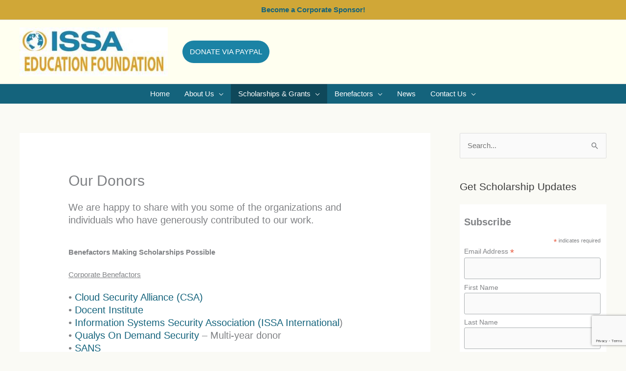

--- FILE ---
content_type: text/html; charset=utf-8
request_url: https://www.google.com/recaptcha/api2/anchor?ar=1&k=6Ldmr1IoAAAAADcrCd6goWZILPwm5s8L98g-SRcU&co=aHR0cHM6Ly9pc3NhZWYub3JnOjQ0Mw..&hl=en&v=PoyoqOPhxBO7pBk68S4YbpHZ&size=invisible&anchor-ms=20000&execute-ms=30000&cb=40n7yt4fwdld
body_size: 48904
content:
<!DOCTYPE HTML><html dir="ltr" lang="en"><head><meta http-equiv="Content-Type" content="text/html; charset=UTF-8">
<meta http-equiv="X-UA-Compatible" content="IE=edge">
<title>reCAPTCHA</title>
<style type="text/css">
/* cyrillic-ext */
@font-face {
  font-family: 'Roboto';
  font-style: normal;
  font-weight: 400;
  font-stretch: 100%;
  src: url(//fonts.gstatic.com/s/roboto/v48/KFO7CnqEu92Fr1ME7kSn66aGLdTylUAMa3GUBHMdazTgWw.woff2) format('woff2');
  unicode-range: U+0460-052F, U+1C80-1C8A, U+20B4, U+2DE0-2DFF, U+A640-A69F, U+FE2E-FE2F;
}
/* cyrillic */
@font-face {
  font-family: 'Roboto';
  font-style: normal;
  font-weight: 400;
  font-stretch: 100%;
  src: url(//fonts.gstatic.com/s/roboto/v48/KFO7CnqEu92Fr1ME7kSn66aGLdTylUAMa3iUBHMdazTgWw.woff2) format('woff2');
  unicode-range: U+0301, U+0400-045F, U+0490-0491, U+04B0-04B1, U+2116;
}
/* greek-ext */
@font-face {
  font-family: 'Roboto';
  font-style: normal;
  font-weight: 400;
  font-stretch: 100%;
  src: url(//fonts.gstatic.com/s/roboto/v48/KFO7CnqEu92Fr1ME7kSn66aGLdTylUAMa3CUBHMdazTgWw.woff2) format('woff2');
  unicode-range: U+1F00-1FFF;
}
/* greek */
@font-face {
  font-family: 'Roboto';
  font-style: normal;
  font-weight: 400;
  font-stretch: 100%;
  src: url(//fonts.gstatic.com/s/roboto/v48/KFO7CnqEu92Fr1ME7kSn66aGLdTylUAMa3-UBHMdazTgWw.woff2) format('woff2');
  unicode-range: U+0370-0377, U+037A-037F, U+0384-038A, U+038C, U+038E-03A1, U+03A3-03FF;
}
/* math */
@font-face {
  font-family: 'Roboto';
  font-style: normal;
  font-weight: 400;
  font-stretch: 100%;
  src: url(//fonts.gstatic.com/s/roboto/v48/KFO7CnqEu92Fr1ME7kSn66aGLdTylUAMawCUBHMdazTgWw.woff2) format('woff2');
  unicode-range: U+0302-0303, U+0305, U+0307-0308, U+0310, U+0312, U+0315, U+031A, U+0326-0327, U+032C, U+032F-0330, U+0332-0333, U+0338, U+033A, U+0346, U+034D, U+0391-03A1, U+03A3-03A9, U+03B1-03C9, U+03D1, U+03D5-03D6, U+03F0-03F1, U+03F4-03F5, U+2016-2017, U+2034-2038, U+203C, U+2040, U+2043, U+2047, U+2050, U+2057, U+205F, U+2070-2071, U+2074-208E, U+2090-209C, U+20D0-20DC, U+20E1, U+20E5-20EF, U+2100-2112, U+2114-2115, U+2117-2121, U+2123-214F, U+2190, U+2192, U+2194-21AE, U+21B0-21E5, U+21F1-21F2, U+21F4-2211, U+2213-2214, U+2216-22FF, U+2308-230B, U+2310, U+2319, U+231C-2321, U+2336-237A, U+237C, U+2395, U+239B-23B7, U+23D0, U+23DC-23E1, U+2474-2475, U+25AF, U+25B3, U+25B7, U+25BD, U+25C1, U+25CA, U+25CC, U+25FB, U+266D-266F, U+27C0-27FF, U+2900-2AFF, U+2B0E-2B11, U+2B30-2B4C, U+2BFE, U+3030, U+FF5B, U+FF5D, U+1D400-1D7FF, U+1EE00-1EEFF;
}
/* symbols */
@font-face {
  font-family: 'Roboto';
  font-style: normal;
  font-weight: 400;
  font-stretch: 100%;
  src: url(//fonts.gstatic.com/s/roboto/v48/KFO7CnqEu92Fr1ME7kSn66aGLdTylUAMaxKUBHMdazTgWw.woff2) format('woff2');
  unicode-range: U+0001-000C, U+000E-001F, U+007F-009F, U+20DD-20E0, U+20E2-20E4, U+2150-218F, U+2190, U+2192, U+2194-2199, U+21AF, U+21E6-21F0, U+21F3, U+2218-2219, U+2299, U+22C4-22C6, U+2300-243F, U+2440-244A, U+2460-24FF, U+25A0-27BF, U+2800-28FF, U+2921-2922, U+2981, U+29BF, U+29EB, U+2B00-2BFF, U+4DC0-4DFF, U+FFF9-FFFB, U+10140-1018E, U+10190-1019C, U+101A0, U+101D0-101FD, U+102E0-102FB, U+10E60-10E7E, U+1D2C0-1D2D3, U+1D2E0-1D37F, U+1F000-1F0FF, U+1F100-1F1AD, U+1F1E6-1F1FF, U+1F30D-1F30F, U+1F315, U+1F31C, U+1F31E, U+1F320-1F32C, U+1F336, U+1F378, U+1F37D, U+1F382, U+1F393-1F39F, U+1F3A7-1F3A8, U+1F3AC-1F3AF, U+1F3C2, U+1F3C4-1F3C6, U+1F3CA-1F3CE, U+1F3D4-1F3E0, U+1F3ED, U+1F3F1-1F3F3, U+1F3F5-1F3F7, U+1F408, U+1F415, U+1F41F, U+1F426, U+1F43F, U+1F441-1F442, U+1F444, U+1F446-1F449, U+1F44C-1F44E, U+1F453, U+1F46A, U+1F47D, U+1F4A3, U+1F4B0, U+1F4B3, U+1F4B9, U+1F4BB, U+1F4BF, U+1F4C8-1F4CB, U+1F4D6, U+1F4DA, U+1F4DF, U+1F4E3-1F4E6, U+1F4EA-1F4ED, U+1F4F7, U+1F4F9-1F4FB, U+1F4FD-1F4FE, U+1F503, U+1F507-1F50B, U+1F50D, U+1F512-1F513, U+1F53E-1F54A, U+1F54F-1F5FA, U+1F610, U+1F650-1F67F, U+1F687, U+1F68D, U+1F691, U+1F694, U+1F698, U+1F6AD, U+1F6B2, U+1F6B9-1F6BA, U+1F6BC, U+1F6C6-1F6CF, U+1F6D3-1F6D7, U+1F6E0-1F6EA, U+1F6F0-1F6F3, U+1F6F7-1F6FC, U+1F700-1F7FF, U+1F800-1F80B, U+1F810-1F847, U+1F850-1F859, U+1F860-1F887, U+1F890-1F8AD, U+1F8B0-1F8BB, U+1F8C0-1F8C1, U+1F900-1F90B, U+1F93B, U+1F946, U+1F984, U+1F996, U+1F9E9, U+1FA00-1FA6F, U+1FA70-1FA7C, U+1FA80-1FA89, U+1FA8F-1FAC6, U+1FACE-1FADC, U+1FADF-1FAE9, U+1FAF0-1FAF8, U+1FB00-1FBFF;
}
/* vietnamese */
@font-face {
  font-family: 'Roboto';
  font-style: normal;
  font-weight: 400;
  font-stretch: 100%;
  src: url(//fonts.gstatic.com/s/roboto/v48/KFO7CnqEu92Fr1ME7kSn66aGLdTylUAMa3OUBHMdazTgWw.woff2) format('woff2');
  unicode-range: U+0102-0103, U+0110-0111, U+0128-0129, U+0168-0169, U+01A0-01A1, U+01AF-01B0, U+0300-0301, U+0303-0304, U+0308-0309, U+0323, U+0329, U+1EA0-1EF9, U+20AB;
}
/* latin-ext */
@font-face {
  font-family: 'Roboto';
  font-style: normal;
  font-weight: 400;
  font-stretch: 100%;
  src: url(//fonts.gstatic.com/s/roboto/v48/KFO7CnqEu92Fr1ME7kSn66aGLdTylUAMa3KUBHMdazTgWw.woff2) format('woff2');
  unicode-range: U+0100-02BA, U+02BD-02C5, U+02C7-02CC, U+02CE-02D7, U+02DD-02FF, U+0304, U+0308, U+0329, U+1D00-1DBF, U+1E00-1E9F, U+1EF2-1EFF, U+2020, U+20A0-20AB, U+20AD-20C0, U+2113, U+2C60-2C7F, U+A720-A7FF;
}
/* latin */
@font-face {
  font-family: 'Roboto';
  font-style: normal;
  font-weight: 400;
  font-stretch: 100%;
  src: url(//fonts.gstatic.com/s/roboto/v48/KFO7CnqEu92Fr1ME7kSn66aGLdTylUAMa3yUBHMdazQ.woff2) format('woff2');
  unicode-range: U+0000-00FF, U+0131, U+0152-0153, U+02BB-02BC, U+02C6, U+02DA, U+02DC, U+0304, U+0308, U+0329, U+2000-206F, U+20AC, U+2122, U+2191, U+2193, U+2212, U+2215, U+FEFF, U+FFFD;
}
/* cyrillic-ext */
@font-face {
  font-family: 'Roboto';
  font-style: normal;
  font-weight: 500;
  font-stretch: 100%;
  src: url(//fonts.gstatic.com/s/roboto/v48/KFO7CnqEu92Fr1ME7kSn66aGLdTylUAMa3GUBHMdazTgWw.woff2) format('woff2');
  unicode-range: U+0460-052F, U+1C80-1C8A, U+20B4, U+2DE0-2DFF, U+A640-A69F, U+FE2E-FE2F;
}
/* cyrillic */
@font-face {
  font-family: 'Roboto';
  font-style: normal;
  font-weight: 500;
  font-stretch: 100%;
  src: url(//fonts.gstatic.com/s/roboto/v48/KFO7CnqEu92Fr1ME7kSn66aGLdTylUAMa3iUBHMdazTgWw.woff2) format('woff2');
  unicode-range: U+0301, U+0400-045F, U+0490-0491, U+04B0-04B1, U+2116;
}
/* greek-ext */
@font-face {
  font-family: 'Roboto';
  font-style: normal;
  font-weight: 500;
  font-stretch: 100%;
  src: url(//fonts.gstatic.com/s/roboto/v48/KFO7CnqEu92Fr1ME7kSn66aGLdTylUAMa3CUBHMdazTgWw.woff2) format('woff2');
  unicode-range: U+1F00-1FFF;
}
/* greek */
@font-face {
  font-family: 'Roboto';
  font-style: normal;
  font-weight: 500;
  font-stretch: 100%;
  src: url(//fonts.gstatic.com/s/roboto/v48/KFO7CnqEu92Fr1ME7kSn66aGLdTylUAMa3-UBHMdazTgWw.woff2) format('woff2');
  unicode-range: U+0370-0377, U+037A-037F, U+0384-038A, U+038C, U+038E-03A1, U+03A3-03FF;
}
/* math */
@font-face {
  font-family: 'Roboto';
  font-style: normal;
  font-weight: 500;
  font-stretch: 100%;
  src: url(//fonts.gstatic.com/s/roboto/v48/KFO7CnqEu92Fr1ME7kSn66aGLdTylUAMawCUBHMdazTgWw.woff2) format('woff2');
  unicode-range: U+0302-0303, U+0305, U+0307-0308, U+0310, U+0312, U+0315, U+031A, U+0326-0327, U+032C, U+032F-0330, U+0332-0333, U+0338, U+033A, U+0346, U+034D, U+0391-03A1, U+03A3-03A9, U+03B1-03C9, U+03D1, U+03D5-03D6, U+03F0-03F1, U+03F4-03F5, U+2016-2017, U+2034-2038, U+203C, U+2040, U+2043, U+2047, U+2050, U+2057, U+205F, U+2070-2071, U+2074-208E, U+2090-209C, U+20D0-20DC, U+20E1, U+20E5-20EF, U+2100-2112, U+2114-2115, U+2117-2121, U+2123-214F, U+2190, U+2192, U+2194-21AE, U+21B0-21E5, U+21F1-21F2, U+21F4-2211, U+2213-2214, U+2216-22FF, U+2308-230B, U+2310, U+2319, U+231C-2321, U+2336-237A, U+237C, U+2395, U+239B-23B7, U+23D0, U+23DC-23E1, U+2474-2475, U+25AF, U+25B3, U+25B7, U+25BD, U+25C1, U+25CA, U+25CC, U+25FB, U+266D-266F, U+27C0-27FF, U+2900-2AFF, U+2B0E-2B11, U+2B30-2B4C, U+2BFE, U+3030, U+FF5B, U+FF5D, U+1D400-1D7FF, U+1EE00-1EEFF;
}
/* symbols */
@font-face {
  font-family: 'Roboto';
  font-style: normal;
  font-weight: 500;
  font-stretch: 100%;
  src: url(//fonts.gstatic.com/s/roboto/v48/KFO7CnqEu92Fr1ME7kSn66aGLdTylUAMaxKUBHMdazTgWw.woff2) format('woff2');
  unicode-range: U+0001-000C, U+000E-001F, U+007F-009F, U+20DD-20E0, U+20E2-20E4, U+2150-218F, U+2190, U+2192, U+2194-2199, U+21AF, U+21E6-21F0, U+21F3, U+2218-2219, U+2299, U+22C4-22C6, U+2300-243F, U+2440-244A, U+2460-24FF, U+25A0-27BF, U+2800-28FF, U+2921-2922, U+2981, U+29BF, U+29EB, U+2B00-2BFF, U+4DC0-4DFF, U+FFF9-FFFB, U+10140-1018E, U+10190-1019C, U+101A0, U+101D0-101FD, U+102E0-102FB, U+10E60-10E7E, U+1D2C0-1D2D3, U+1D2E0-1D37F, U+1F000-1F0FF, U+1F100-1F1AD, U+1F1E6-1F1FF, U+1F30D-1F30F, U+1F315, U+1F31C, U+1F31E, U+1F320-1F32C, U+1F336, U+1F378, U+1F37D, U+1F382, U+1F393-1F39F, U+1F3A7-1F3A8, U+1F3AC-1F3AF, U+1F3C2, U+1F3C4-1F3C6, U+1F3CA-1F3CE, U+1F3D4-1F3E0, U+1F3ED, U+1F3F1-1F3F3, U+1F3F5-1F3F7, U+1F408, U+1F415, U+1F41F, U+1F426, U+1F43F, U+1F441-1F442, U+1F444, U+1F446-1F449, U+1F44C-1F44E, U+1F453, U+1F46A, U+1F47D, U+1F4A3, U+1F4B0, U+1F4B3, U+1F4B9, U+1F4BB, U+1F4BF, U+1F4C8-1F4CB, U+1F4D6, U+1F4DA, U+1F4DF, U+1F4E3-1F4E6, U+1F4EA-1F4ED, U+1F4F7, U+1F4F9-1F4FB, U+1F4FD-1F4FE, U+1F503, U+1F507-1F50B, U+1F50D, U+1F512-1F513, U+1F53E-1F54A, U+1F54F-1F5FA, U+1F610, U+1F650-1F67F, U+1F687, U+1F68D, U+1F691, U+1F694, U+1F698, U+1F6AD, U+1F6B2, U+1F6B9-1F6BA, U+1F6BC, U+1F6C6-1F6CF, U+1F6D3-1F6D7, U+1F6E0-1F6EA, U+1F6F0-1F6F3, U+1F6F7-1F6FC, U+1F700-1F7FF, U+1F800-1F80B, U+1F810-1F847, U+1F850-1F859, U+1F860-1F887, U+1F890-1F8AD, U+1F8B0-1F8BB, U+1F8C0-1F8C1, U+1F900-1F90B, U+1F93B, U+1F946, U+1F984, U+1F996, U+1F9E9, U+1FA00-1FA6F, U+1FA70-1FA7C, U+1FA80-1FA89, U+1FA8F-1FAC6, U+1FACE-1FADC, U+1FADF-1FAE9, U+1FAF0-1FAF8, U+1FB00-1FBFF;
}
/* vietnamese */
@font-face {
  font-family: 'Roboto';
  font-style: normal;
  font-weight: 500;
  font-stretch: 100%;
  src: url(//fonts.gstatic.com/s/roboto/v48/KFO7CnqEu92Fr1ME7kSn66aGLdTylUAMa3OUBHMdazTgWw.woff2) format('woff2');
  unicode-range: U+0102-0103, U+0110-0111, U+0128-0129, U+0168-0169, U+01A0-01A1, U+01AF-01B0, U+0300-0301, U+0303-0304, U+0308-0309, U+0323, U+0329, U+1EA0-1EF9, U+20AB;
}
/* latin-ext */
@font-face {
  font-family: 'Roboto';
  font-style: normal;
  font-weight: 500;
  font-stretch: 100%;
  src: url(//fonts.gstatic.com/s/roboto/v48/KFO7CnqEu92Fr1ME7kSn66aGLdTylUAMa3KUBHMdazTgWw.woff2) format('woff2');
  unicode-range: U+0100-02BA, U+02BD-02C5, U+02C7-02CC, U+02CE-02D7, U+02DD-02FF, U+0304, U+0308, U+0329, U+1D00-1DBF, U+1E00-1E9F, U+1EF2-1EFF, U+2020, U+20A0-20AB, U+20AD-20C0, U+2113, U+2C60-2C7F, U+A720-A7FF;
}
/* latin */
@font-face {
  font-family: 'Roboto';
  font-style: normal;
  font-weight: 500;
  font-stretch: 100%;
  src: url(//fonts.gstatic.com/s/roboto/v48/KFO7CnqEu92Fr1ME7kSn66aGLdTylUAMa3yUBHMdazQ.woff2) format('woff2');
  unicode-range: U+0000-00FF, U+0131, U+0152-0153, U+02BB-02BC, U+02C6, U+02DA, U+02DC, U+0304, U+0308, U+0329, U+2000-206F, U+20AC, U+2122, U+2191, U+2193, U+2212, U+2215, U+FEFF, U+FFFD;
}
/* cyrillic-ext */
@font-face {
  font-family: 'Roboto';
  font-style: normal;
  font-weight: 900;
  font-stretch: 100%;
  src: url(//fonts.gstatic.com/s/roboto/v48/KFO7CnqEu92Fr1ME7kSn66aGLdTylUAMa3GUBHMdazTgWw.woff2) format('woff2');
  unicode-range: U+0460-052F, U+1C80-1C8A, U+20B4, U+2DE0-2DFF, U+A640-A69F, U+FE2E-FE2F;
}
/* cyrillic */
@font-face {
  font-family: 'Roboto';
  font-style: normal;
  font-weight: 900;
  font-stretch: 100%;
  src: url(//fonts.gstatic.com/s/roboto/v48/KFO7CnqEu92Fr1ME7kSn66aGLdTylUAMa3iUBHMdazTgWw.woff2) format('woff2');
  unicode-range: U+0301, U+0400-045F, U+0490-0491, U+04B0-04B1, U+2116;
}
/* greek-ext */
@font-face {
  font-family: 'Roboto';
  font-style: normal;
  font-weight: 900;
  font-stretch: 100%;
  src: url(//fonts.gstatic.com/s/roboto/v48/KFO7CnqEu92Fr1ME7kSn66aGLdTylUAMa3CUBHMdazTgWw.woff2) format('woff2');
  unicode-range: U+1F00-1FFF;
}
/* greek */
@font-face {
  font-family: 'Roboto';
  font-style: normal;
  font-weight: 900;
  font-stretch: 100%;
  src: url(//fonts.gstatic.com/s/roboto/v48/KFO7CnqEu92Fr1ME7kSn66aGLdTylUAMa3-UBHMdazTgWw.woff2) format('woff2');
  unicode-range: U+0370-0377, U+037A-037F, U+0384-038A, U+038C, U+038E-03A1, U+03A3-03FF;
}
/* math */
@font-face {
  font-family: 'Roboto';
  font-style: normal;
  font-weight: 900;
  font-stretch: 100%;
  src: url(//fonts.gstatic.com/s/roboto/v48/KFO7CnqEu92Fr1ME7kSn66aGLdTylUAMawCUBHMdazTgWw.woff2) format('woff2');
  unicode-range: U+0302-0303, U+0305, U+0307-0308, U+0310, U+0312, U+0315, U+031A, U+0326-0327, U+032C, U+032F-0330, U+0332-0333, U+0338, U+033A, U+0346, U+034D, U+0391-03A1, U+03A3-03A9, U+03B1-03C9, U+03D1, U+03D5-03D6, U+03F0-03F1, U+03F4-03F5, U+2016-2017, U+2034-2038, U+203C, U+2040, U+2043, U+2047, U+2050, U+2057, U+205F, U+2070-2071, U+2074-208E, U+2090-209C, U+20D0-20DC, U+20E1, U+20E5-20EF, U+2100-2112, U+2114-2115, U+2117-2121, U+2123-214F, U+2190, U+2192, U+2194-21AE, U+21B0-21E5, U+21F1-21F2, U+21F4-2211, U+2213-2214, U+2216-22FF, U+2308-230B, U+2310, U+2319, U+231C-2321, U+2336-237A, U+237C, U+2395, U+239B-23B7, U+23D0, U+23DC-23E1, U+2474-2475, U+25AF, U+25B3, U+25B7, U+25BD, U+25C1, U+25CA, U+25CC, U+25FB, U+266D-266F, U+27C0-27FF, U+2900-2AFF, U+2B0E-2B11, U+2B30-2B4C, U+2BFE, U+3030, U+FF5B, U+FF5D, U+1D400-1D7FF, U+1EE00-1EEFF;
}
/* symbols */
@font-face {
  font-family: 'Roboto';
  font-style: normal;
  font-weight: 900;
  font-stretch: 100%;
  src: url(//fonts.gstatic.com/s/roboto/v48/KFO7CnqEu92Fr1ME7kSn66aGLdTylUAMaxKUBHMdazTgWw.woff2) format('woff2');
  unicode-range: U+0001-000C, U+000E-001F, U+007F-009F, U+20DD-20E0, U+20E2-20E4, U+2150-218F, U+2190, U+2192, U+2194-2199, U+21AF, U+21E6-21F0, U+21F3, U+2218-2219, U+2299, U+22C4-22C6, U+2300-243F, U+2440-244A, U+2460-24FF, U+25A0-27BF, U+2800-28FF, U+2921-2922, U+2981, U+29BF, U+29EB, U+2B00-2BFF, U+4DC0-4DFF, U+FFF9-FFFB, U+10140-1018E, U+10190-1019C, U+101A0, U+101D0-101FD, U+102E0-102FB, U+10E60-10E7E, U+1D2C0-1D2D3, U+1D2E0-1D37F, U+1F000-1F0FF, U+1F100-1F1AD, U+1F1E6-1F1FF, U+1F30D-1F30F, U+1F315, U+1F31C, U+1F31E, U+1F320-1F32C, U+1F336, U+1F378, U+1F37D, U+1F382, U+1F393-1F39F, U+1F3A7-1F3A8, U+1F3AC-1F3AF, U+1F3C2, U+1F3C4-1F3C6, U+1F3CA-1F3CE, U+1F3D4-1F3E0, U+1F3ED, U+1F3F1-1F3F3, U+1F3F5-1F3F7, U+1F408, U+1F415, U+1F41F, U+1F426, U+1F43F, U+1F441-1F442, U+1F444, U+1F446-1F449, U+1F44C-1F44E, U+1F453, U+1F46A, U+1F47D, U+1F4A3, U+1F4B0, U+1F4B3, U+1F4B9, U+1F4BB, U+1F4BF, U+1F4C8-1F4CB, U+1F4D6, U+1F4DA, U+1F4DF, U+1F4E3-1F4E6, U+1F4EA-1F4ED, U+1F4F7, U+1F4F9-1F4FB, U+1F4FD-1F4FE, U+1F503, U+1F507-1F50B, U+1F50D, U+1F512-1F513, U+1F53E-1F54A, U+1F54F-1F5FA, U+1F610, U+1F650-1F67F, U+1F687, U+1F68D, U+1F691, U+1F694, U+1F698, U+1F6AD, U+1F6B2, U+1F6B9-1F6BA, U+1F6BC, U+1F6C6-1F6CF, U+1F6D3-1F6D7, U+1F6E0-1F6EA, U+1F6F0-1F6F3, U+1F6F7-1F6FC, U+1F700-1F7FF, U+1F800-1F80B, U+1F810-1F847, U+1F850-1F859, U+1F860-1F887, U+1F890-1F8AD, U+1F8B0-1F8BB, U+1F8C0-1F8C1, U+1F900-1F90B, U+1F93B, U+1F946, U+1F984, U+1F996, U+1F9E9, U+1FA00-1FA6F, U+1FA70-1FA7C, U+1FA80-1FA89, U+1FA8F-1FAC6, U+1FACE-1FADC, U+1FADF-1FAE9, U+1FAF0-1FAF8, U+1FB00-1FBFF;
}
/* vietnamese */
@font-face {
  font-family: 'Roboto';
  font-style: normal;
  font-weight: 900;
  font-stretch: 100%;
  src: url(//fonts.gstatic.com/s/roboto/v48/KFO7CnqEu92Fr1ME7kSn66aGLdTylUAMa3OUBHMdazTgWw.woff2) format('woff2');
  unicode-range: U+0102-0103, U+0110-0111, U+0128-0129, U+0168-0169, U+01A0-01A1, U+01AF-01B0, U+0300-0301, U+0303-0304, U+0308-0309, U+0323, U+0329, U+1EA0-1EF9, U+20AB;
}
/* latin-ext */
@font-face {
  font-family: 'Roboto';
  font-style: normal;
  font-weight: 900;
  font-stretch: 100%;
  src: url(//fonts.gstatic.com/s/roboto/v48/KFO7CnqEu92Fr1ME7kSn66aGLdTylUAMa3KUBHMdazTgWw.woff2) format('woff2');
  unicode-range: U+0100-02BA, U+02BD-02C5, U+02C7-02CC, U+02CE-02D7, U+02DD-02FF, U+0304, U+0308, U+0329, U+1D00-1DBF, U+1E00-1E9F, U+1EF2-1EFF, U+2020, U+20A0-20AB, U+20AD-20C0, U+2113, U+2C60-2C7F, U+A720-A7FF;
}
/* latin */
@font-face {
  font-family: 'Roboto';
  font-style: normal;
  font-weight: 900;
  font-stretch: 100%;
  src: url(//fonts.gstatic.com/s/roboto/v48/KFO7CnqEu92Fr1ME7kSn66aGLdTylUAMa3yUBHMdazQ.woff2) format('woff2');
  unicode-range: U+0000-00FF, U+0131, U+0152-0153, U+02BB-02BC, U+02C6, U+02DA, U+02DC, U+0304, U+0308, U+0329, U+2000-206F, U+20AC, U+2122, U+2191, U+2193, U+2212, U+2215, U+FEFF, U+FFFD;
}

</style>
<link rel="stylesheet" type="text/css" href="https://www.gstatic.com/recaptcha/releases/PoyoqOPhxBO7pBk68S4YbpHZ/styles__ltr.css">
<script nonce="21GVdZuP7kTjYR__sNhzIg" type="text/javascript">window['__recaptcha_api'] = 'https://www.google.com/recaptcha/api2/';</script>
<script type="text/javascript" src="https://www.gstatic.com/recaptcha/releases/PoyoqOPhxBO7pBk68S4YbpHZ/recaptcha__en.js" nonce="21GVdZuP7kTjYR__sNhzIg">
      
    </script></head>
<body><div id="rc-anchor-alert" class="rc-anchor-alert"></div>
<input type="hidden" id="recaptcha-token" value="[base64]">
<script type="text/javascript" nonce="21GVdZuP7kTjYR__sNhzIg">
      recaptcha.anchor.Main.init("[\x22ainput\x22,[\x22bgdata\x22,\x22\x22,\[base64]/[base64]/[base64]/KE4oMTI0LHYsdi5HKSxMWihsLHYpKTpOKDEyNCx2LGwpLFYpLHYpLFQpKSxGKDE3MSx2KX0scjc9ZnVuY3Rpb24obCl7cmV0dXJuIGx9LEM9ZnVuY3Rpb24obCxWLHYpe04odixsLFYpLFZbYWtdPTI3OTZ9LG49ZnVuY3Rpb24obCxWKXtWLlg9KChWLlg/[base64]/[base64]/[base64]/[base64]/[base64]/[base64]/[base64]/[base64]/[base64]/[base64]/[base64]\\u003d\x22,\[base64]\x22,\x22ZMOLw7fCvBDCm8Ktw5vChznCthodw7/Do8KfbsKww6LCqsKvw53CpUvDrSYbMcO7PXnCgFrDh3MJO8KJMD8zw49UGgl/O8OVwqvCgcKkccKXw5XDo1Qkwro8wqzCqxfDrcOKwqNWwpfDqzXDpwbDmGdYZMOuLVTCjgDDngvCr8O6w50Fw7zCkcOsHj3DoApow6JMWsKxDUbDqCM4S1vDlcK0U21ewrlmw51HwrcBwrhqXsKmAcOow54TwrA0FcKhTMOhwqkbw5/Dg0pRwo95wo3Dl8KDw67Cjh9Bw6TCucOtG8Kcw7vCqcOww7gkRDsZHMObf8OLNgMFwooGA8OSwr/Drx8+Fx3Cl8Krwq5lOsKAfEPDpcKZElh6wrlfw5jDgHfCsklABQTCl8KuG8K+woUIZjBgFT4wf8Kkw5pFJsOVC8KHWzJ9w4rDi8KLwoo8BGrCkjvCv8KlChVhTsK7LQXCj0PCs3l4fC8pw77Cl8KnwonCk0fDusO1woIPI8Khw63CrGzChMKfUcKtw58WIMKNwq/[base64]/[base64]/DvyzDhMOSwqHDucO5w7LDmR3Dlw80w5HCkRbDqm89w6TCncKEZ8KZw6/Dl8O2w48jwptsw5/CqH0+w4dlw6NPdcKywrzDtcOsB8Kwwo7CgzHChcK9wpvCusKhanrCpsOpw5kUw75Gw68pw7wnw6DDoWjCmcKaw4zDpcKjw57DkcOJw5F3wqnDrBnDiH4iwrnDtSHCusOYGg9lRBfDsGDCpGwCDE1dw4zCq8Knwr3DusK2FMOfDDYQw4Z3w5F0w6rDvcK/w41NGcOwfUs1E8O9w7I/[base64]/w7MewqtAenvDuMKrAikYw5sYN3jCl8KWw7AVVMKPwp/Dv0ccw4pPw4fChmnDgD9dw77DrDUJKnpCOHRAccK0wosLwrQqQ8OZwoQUwq1+ZivClsKuw7FGw5w+DcKkw5jDthcBwpXDk1HDpgd1FGMFw5AIAsKoOMK8w6Mvw5oAEsKSw6HCh3LChhbCh8OSw4PCuMO/bSHCkxrCnxREwpsYw6poHDEPw7HDiMKCIFRYRcK4w40hBSN5wqxjKQHCg0Z7ccO1wrIEwqZ1KcOSRsOqcjwXwozCkyp8IzIWccOWw5wbX8K/w6/CqGJ6wqrDlcOew7t1w6ZZwonChMKWwpPCusOWFWrDpMKywqV5wotWwp5JwpkUMMK8Q8OUw6AvwpQkNgvCq2DCscKlVcOhdj4uwqg6S8KtaynCihwWQMOMB8KwX8KkPMOUwpnDv8KYw7DDkcKZf8ObWcOXwpDCmWR4w6vDljPDuMOoRkPCmglZMsODB8OOwq/CizoKS8KuMMKEw4RPScKhSR0tRHjCiR0SwqnDrcK4w5k8woQePHthAjTCn3TDvMK3w4MOQ2ZzwqXDow/DhURZLylBd8K1wrFgEEpzOMOCw6XDqMOfVcKqw5FDGFgfKMKuw4sJQMOiw77DqMOXW8ONPikjwo3DolfClcO9eRfDscOedG1yw6/DtS7Cvl/[base64]/[base64]/DsSbDkjBGCFkjS8KBwrzDvMKSWnHDgsOoIcOTH8OXwrLDuT0NVwJ1wr3DpsKCwq1sw6TDtE7CmzXDqHQ0wpXCn1fDsgvCg2okw4U4NF9mwoLDvAPCvcOdw5TCkD7DqMOhKsOUMMKRw6EiU00vw6Y2wrQSDzjDpG3Cq3PDlT/[base64]/DiEVMw53CqcOVXnAvwpHChzbDsT0YRMKKWB5YYiRCMsKqf1B7PsOYcsOSWUDDicKJanzDpcKqwpVIYlXClsKKwo3Dt0XDh23Cp3Z9w5/CjMKSLcOKYMKiYx7Di8Oye8KNwoHCmRbCnx1vwpDCk8OLw6nCtW7DjQfDv8OSO8KbAFBoOsKSw5fDtcKcwocrw6TCuMOndMOlw5h1wp42ViXDh8KJw54+FQtRwplWcx3DrSbCqwfCmEhHw7kdcsKOwqLDowxLwq91LyDDrj/CgMKyEktnwroGF8OzwosKB8KUw4o8MWvCk3LDgyV7wrbDlsKnw58iw5ksJgTDq8Otw7LDsxBowq/CmybDk8OEfncNw4EqccOswrBjV8OEbcKQBcKDw6jCqcO6w64GD8OTw4UtUzPCrQ41PXvDsQ9xT8KiMMKxMzcVwotRwofDhcKCQ8Ovw5PCjsOTUMO0LMOqesOjw6rDnmLDn0UzHzV/[base64]/[base64]/Ckxtnw6/DslbDkGDCuSVOw7XDn8OrwqQaw5lTf8KGGk/CmcKiGMOLwr3Dp0YewqzDqsKlAWoFfMKzZ0QpdMKeQEnCicKAwobCr05mDj4bw6/[base64]/DigvCml5QeCTCuzrDrsO8XsKqR0A1w7ILRyLCgXZowqgKw4fDlMOraEDCtBLDnMKZdcOPX8OWw7tqUcOaO8O1f1LDpCcGGcODwpXCnQA9w6fDkMOWfsKZQMKiICxbw5NQwr5Dw6sofXEFXxPDoSrCsMK3FQczwo/ClMOqw6rDhxt+wpIfwrHDgirDqC0IwoTCgsODKcOsO8Ovw7RPFcK7wrlIwr7DqMKKdhkEa8OYP8KMw6DDgWYaw4ozwrrCgk7Dg1VyacKow6QnwqAtD2vCpMOhUkLDmlF6XcKuOFXDj3rCk1vDlxhMO8KZN8Klw6zDocKXw4LDo8KecMKLw6nDjGvDuk/DsgZawpdMw4hGwrR4JMKEw5bDs8KRAsK1wr7CpS7DiMKLfsOuwrjCmcOYw73CqsKaw5hUwrBuw70gR3rCsl3Ch3wxfcOWD8OZOsO8w4LDilU/wqwMREnCvEEnwpQuBgfCm8KBw4TDiMODwrDCmTQew7zDpMOfW8OVwpVaw4IJG8KFw6xwPMKVwqLDpn/CksKTw6LDhg80HMKnwohWJAfDnsKdBHvDhMOKQ0h/aHvDlXjCmnFHw50oXMKBcsOhw7fCmMKtHmnDjMOJwpTCmcKUwoZYw4d3VMKowpXCnMKkw6bDlhDCh8KYAyxfSG/DusONwr4+KSUNwoPDgHVef8KCw5UDTsKSShbCsR3CiTrDgm4XCxXDgMOpwrxuAMOyFG/CosK9DC1xwpDDosObwqzDg3vCmH9Sw4YLK8K8OsOsezkVwqLCsg3DmsOrFWzDt09KwqvDpsO+wr8LJMK/[base64]/[base64]/DirCuwpXKHbDqSnCoMOSUcOLEyUMR1/DoMOiwqvDjT7Cmx4fwr7CuRnCvsK4w4TDmsOeHsKMw67DhMKkHTQVPMK9woLCp0lvw5PDgGjDt8KjDGDDrk9nSHgqw6vDrknCgsKbwpjDkSRfw4sgw4lRwow+bmPDoBXChcKww47Ds8KJYsKrR3pIZTPDosK5QwjDvXcgwp/[base64]/[base64]/CjcOPw7h2wrfDrTrDlXsKTRtkVQ/Dt8KNw7ZvZHMYw7LCiMK4w6/CmWTCnsO0QWwgwq7Dn2AtEsKEwrLDo8OeK8O5BsObwrfDlUobP1HDjT7Dg8O7wr3Di3XCsMOJPBnDg8Kcw7YGX27CkWrDqQbDmB7CoCEzwrHDnWJoNDgaa8KiSRsHaCbClsK8EFMge8OsFMOPwo4Ew6ZvV8ObZ3AywrLCssKzKR/DtMKXH8Krw61Vw6Nsfj5pwoPCtBXDj0Vqw6tEw7s8LcO5wp5EdzLCgcKYelQ4w7PDnsK+w77DjMODwoHDsljDvhPCoV/DoVnDj8K0RTHCp3UpJsOvw55vw77CtkXDlsOwBXbDpnHDisO8RsKuC8KFwp/CpWwuw7lkwps1IMKRwrlQwpvDlG3DvsKVHzLCtQUbOcOeDifDswo5OhlGS8K1wojCm8Oiw7VSB3XCssKiRRRww5MzTlzDhV3Co8KpbMKDHsOxXMK0w5vCryrDjgzCjMKOw6gawotyC8OgwoPCgg3Cn23DmwXCuG3DjnvCtnzDthsnZ1/[base64]/CrRJmwr4vw5FKwpnChBZMJxFvFsKDwoTDrDfCuMKawonCiS/CrU7CmkUHwrrDpRVzwobDpWApbMOtGWgyFMKOQsKoKh3DqsKLMsO4wpLDiMKyAR5RwoxbblNawqhHw4LCr8O1w5nDqgzDgsKow7dwdsOSCWfCg8OKNFchwqPCu3rCrMKuLcKhC0c2FynDvsOLw6LDn2/[base64]/CjiHDh8OlwoAAw6pfW8K8TsK5VsOvLsO9w6PDsMO9w7XCtWQFw7N+KVFIThMAKcOURsKbAcOLWcOJUBgHwp48wqDCs8KZM8OSfcOvwr9ZEMOuwoVyw5/CiMOmwoNIw6s1wpvDhAUTbAHDqMOSccKYwqvDnsKibsK+VsKRcl3DicKEwqjChQd3w5PDosOoKMKZwoo8F8Olw5rCqSxCNkwSwqBjbFnDnltOw5fCosKbw48DwqvDk8OQwpfCiMKGHn/Dl2/CujHCmsKsw4BuNcKcRMO4w7R8FxXDmVrCiV9rw6JbJWXCq8Kaw4jCqCAPLn5hw7UBw70kwps9Zy7DhlvCpgRhwpknw796w5Miw7PDgHHDjcKPw6fDvcKtfjU9w5XDhxXDtcKXwp/DqzjCoxUvVmV+w6LDsgzDqAdXLMKvWMOxw7JpJ8OIw4nCgMKFP8ODDU9wLzA0SsKFd8OJwq51a2LCkMOvw6cKMiM8w6wHfS7CokbDuX9iw4vDssOaMBbCjQYBQcO3McO/w4PDkREHw7dhw7vCoSNoAMOSwofCosOFwrHDpcOmwqpjNMOswqcbwojClEdWWV0/BcKNwpLDosOPwovCmsOXA3EEZFx+DcK7wrNlw6YQwoDDgsOQw5TCjXRtw5BFwrLDhMKAw6HCkMKHDD8UwqQ0JTEQwrDCpBhEwpF4wpnDh8KvwpBzM2sYWMO7wr9Fw4FLQRV2JcO/wqsoPGcceEvCpnDDolsew4DCpBvDo8OBfk5STsKMwqbDow3CsyckKRjCksO0w4gSw6BPFcKnwoPDkMKiwpDDvsOawpzCrcK6ZMO1wozChAXCgMKBwrxNUMO1PXVWwrjCk8O/[base64]/DpBAuSEvDkCIswqMtwpTCj8Kod8OowpXChcOBwrHCmXhxNcKVZXTCiAsBw5jCo8KWT31VIsOXw6Mlw6kpEXHDpcK9ScKQbEDCpxzDvcKYw5t5DnQkSwltw51+w7h8woLDpcKjw6/CjAfCnyFMG8Kiw4F5DTrCvsK1wqpMCXZewpgCL8KQKzjDqBwMwpvCqz7ChUZmYlEnRSTDiBdwwqDDkMOyfDR6CMK2wpxifMK8w5LDu0YQBE8zCcKTNsKmwojDoMOxwqEkw47DqADDjcKuwpM5w7Nww7cCQU3Dg1AwwprCkV/Dg8KEe8Kgwp8fwrvCoMKFIsOcW8K9wqU9JxbCtAArecK8XMOhQ8K8wr5VcWXCmsOjS8Ovw4bDuMOZwrQUJBdzw4jClcKYfMK2wqAHXHLDtirCuMOdesOQCH4Ew7/[base64]/Donc8wr/CrGsQw6/DlgkgJ1LDrWzCosO+w4F1wp3CqcOnw7PCvcOIw61GHDELC8OSZ1Qaw4LChMOtNcOOeMONFMKpw43ChCQ4JcOrc8OzwolQw4XDgQPDugzDoMK7w4rChG19GsKME09VIwXCrMOQwrgPw7LCtcKsInLCoAgAMcOvw7ZHw5cAwqtmwq/DksKYb3XDt8Knwq/[base64]/DvsOzw6pgwpcPGMKjeCLDig3ClcKww61UYlvDjsOqwrcicMO1wpDDt8KcfsONw5bChhAJwofClHZ+IsKqwq7CmMOSDMOPLMOLw4A9esKNw7tge8OswqbDgDrCkcKYcVnCosOrWcO/M8ORw6nDkMOVYADDicOgw5rCh8OaacO4woXDqcObwpNVwpgmATcBw4ZaYgcrGA/DnGfDjsOYIsKAYMO6w7YSIsOJN8Kew4gmwqHClMKfw6/[base64]/[base64]/DpMOndSBdw4RjZjg9w5ASJcKhw7B2wqxPwp4MWsKpBMKuwpphcDNVKyrCnyBAcEzDssOaUMOlO8ODVMKEO0ROw6AwSjnDpFDCkMO5wrzDpsOFwq5FHl3DsMOyCnTDjARoa0dIFMKsMsKxfMKew7rCrgDDmMO1w4HDkmECUwpsw6LDrcKwFsO5IsKTw7s/worCrcKIYcKnwp0BwofDjDg3MAEkw6LDhVN6EcOWw64iwrnDgcK6QGJGZMKIBS7CrmbDi8OsBMKhHAbCq8OzwrXDkD7CqMOhNRE4wq0ocCfCgiQHwoZfDcKmwqRaFsOlcTfCul5mwoJ5w4/DoyYvwqVfJ8OFXG7CuRLDrnJ/Dnd/wpFFwqXCkXxawoVMw6R7QHXCqsOJPMKTwp/Cln12ZQZJIBnDpMKPw6nDiMKawrVHbMO5XzFNwpbDtCNVw6vDi8KBPADDu8KMwowyPHvCjANJw5QowofChHIMV8OrRmNrw5IoCcKfw6sowo5DVcOyWsOaw4p7JifDqgDCt8KmD8KsCMKVFMK5w5LClsKOwrBkw5/Dr25Vw7PDkjnCnERpw7U6AcKXMCHCu8OGwrzCvcO3Q8KtdMKWC2EAw656woohFcOSw6nDhDbDgC5AbcONLMKaw7XChsKMwqDDu8OqwpHCjcOcKcOCAF0YcsKFcTXDp8OVwqoGIy9PByrDgsOrwprDvzMew71fwrJReCTCo8Kww5rCisKpw7wdGMKbw7XDp1/[base64]/Cv8OAe8ONCcK0w51KwonCtQLDsMKNZMOjaMOhwox5C8O+w4gAwqjCnsOfLmsATcKIw69PZsO4eE7Dr8OQwoxzRsKDw5zCux/CricFwrU3wrBcdMKEdMKqECPDoHNvXMKZwpHDlsK/w63Dj8KEw5/CnDTCkmTCisKgwovCjMOcw7bCkTPDuMKiFcKYW1vDlsOowrXDl8O0w6jCpcOIwrVUSMKOwp8kVS4nw7dzwoA1VsKiw5DDtBzDiMKdw7PCucOsO2cSwoMxwrfClsKHwoMvSsK1GV7DvsOJwpHCpMObwofCliDDnFvCucOdw4/CtsOQwoQGwrNTPsOQw4Qqwo1IXcO4wr0RR8Kpw4RHYsK7wpV4w7pEw4LCj0DDkivCoC/CkcOALsK8w6FIwqrDlcOUIcOaChIiJ8KQDjtZcsOMOMK9VMOUO8Obw5nDg2nDmMKFwp7Co3HDhCUGKWDCkHE8w49Gw5Bkwo3CswrDhAPDnsKoTMOswrZuw73CrMK7w7/CvEZAMcOsNMKpwqzDpcO0NwU1e0PDkS0Ww4jDvk9qw5LCnxbClntZw7oLK1HDiMOtwooiwqfCslJpA8KDH8KJHcK+TAJVT8KKTsOKw5ZJYwfDg0zClsKZWV0bOUVmwq4bA8Oaw5s+w6LCizYaw5/DiC3Cv8OJw5PDjF7Dtw/DsURkwrDDkm8kSMO/fmzDkwXDmcK8w7QDSyt+w4M9D8OvVMOON2QpaADClmrDmcKCPMO5c8OPUlLCmsKWX8O2RHvCuBXCtcKvL8OhwprDrzYoTQcXwrvDjcOgw6LDssOKwpzCscKGfWFSw4LDp3LDp8OpwrUJaVHCpsOvYDJ6wp7DkMKSw6odw4/ChR0rw50Mwop2R23DkBoow7TDmsO9K8KFw4BeEFNoMDnDm8KAVHHCl8O/OHRgwqbCoVxJw4/[base64]/Ch8K1w4gow6UFw5wOFsKhWD1OwpDCk8OQwo7CnsKbwp3DmW/DvmrDpMKawo5iwpzCp8OAfsO/wr8kW8OBw5jDoQQeGMO/[base64]/DqmpRw5JmZsK9I0x5wofDmsOWw6XDnsKvw4bDnUt3KMKqw7HCtMODNU4kw6nDqHhUw5zDtFBow7/DosObLEzCh2rCrMK9f0dsw4TDrMKww6E1wrTDgcOcwqhswqnCo8KJLQ4FZzwNM8K5wqXCtHwqw5tSLnrDvMKrf8OQEMO7VAxXwpjCkzN9wrbCkx3CvcOzw78ZZcOvwq5XOcK4K8K/[base64]/QsOVDMKFBcKuwq0xfXtmXzTCoAHCiwlZwobDvSN5XMKVw6LClMK8wp0yw4JPw53DvMOJwrHCmsOWKMKIw5/Di8Onwq8FazDCsMKDw5vCmsO2E07DtsObwqrDvsKPEgDDvxQbwqdNY8KDwrnDg35Ww6YjQ8OtcH8Ec3RhwrrDrEEjFMKYQ8K1HUQPfmVTLcOuw77CoMK7WcOMBTNpRV3DuyEwVB/CsMK7wqXCvUTCslHDvsORwrbCjQzDhTrCgsO1G8KQYcOdw5vCscKgB8ONOcOkw7nDgCbCnXnCjAdow4rClcOlPAtYwp/DiR5sw6krw6piwqFDD3JswpgLw5lyaiRRf1LDp3DCgcOiMjxNwosPWy7CsChjacK2GcOuwqrCpS3CpsOswpXCu8OkYMOIRTnCugcxw6jDjmHDnsOZwoU9w5XDu8KhHgPDtRgWwonDrgZIfwnDisOKwr8Bw4/[base64]/DucOcw6Rjw5VFw43Ct0ZrSzXDk8OGWBVsw4XCg8K1LTh6wrbDokrCt10zLh/DrFcgZknCgVXCl2RIR0XCgMOSw7XCow7CqkUhA8Oew78nBcO8wqt1w4LDjsKaPlJ/wo7CkxzCmTbDtjfCijsgEsOgGMOIw6gGw4LDn01UwrrCpMOWw73CsxjCuSpkZBTDnMOWw5AeIWlNDsKhw4jDpD/DlhBWeyHDnMKow4HDm8OrWsKPw7LCgQlww5haXyAlHV7Ck8Ogd8Kdwr1pw4jCvlTDr1TCsBsKUcKrGkQcdANMd8KtccOnw73CoyXDm8Klw45Gw5TDnyvDjcOdYMOMAcO+BXJeU3kLw6YXSX3CssKoc2g3wpfDsn9CTsKtf0zDuC/DmXALBsO+OmjDusOzwpbDmFkrwoPDnSR1IMOTCAE8GnrCk8KzwrIOQ2/DlMOYwqLDhsKuwqcHw5bDlcKAw7PCjnbDjsKIwq3DnArCrsOow7fCosO6QVzDo8KYSsOcwpYXG8KVCsOnT8KGMx1WwqoDVMKsI1DDpDXDiUPDlMK1fynDnQPCssOYwpDCml3CvcKyw6ogbFR6wo1dw4FFwobCi8OOCcK/[base64]/Di8KRAgZRw7vCsmdvch1Yw4vDm8ORNcO9M0rCulU+w5h8CUzCpsOPw5ZIfyZAC8OywrcyR8KPCsKswphxw5Z5WCHCmm4EwpPCicKBMHwnw7s3wrM7FMK/w7PCn1LDicOZSsOFwoXCsUYqEhrDgcOCw6nCp0nDs1k7wpNlOG7CpsOvwow/[base64]/DnMOJKMORw7/CucKNwoUqDMKrKBp1w40TLcKzw4s/[base64]/Dp8KPwrJHw6bDj8O/wqvCkBRjUWEzwqcRwrDCuDc4w6I/[base64]/RsOQwrRPLX3Dr08/YsKcw7ESwqPCncO1wr/DvMORCi/DicKfwqLCrwjDusKQEMK9w6rCrMKdwoPCrxg2AcKeSytyw5ZQwqsqw5I/w7FIwqvDnUNRDcOTwoRJw7IBAWgLwovDhhXDuMKiwrHDpx/[base64]/w6trw6krEsKyw5g4wrLDjGd3wpbCj3V4w5DCqDd2ccO9w5DDpcKlw43DugBrWBbCpcOrDTxTJcOkE3/Ct2bDo8OlVn/CsQghIlTDlRHCuMO/wp7Dt8OtIHLCkAwbwqTDpyFcworCgsKrwqBFwqzDuDF6cjjDisOcw4dbEMOLwqzDo1rDgcO7QxrCgVF2wr/ChsKrwrwBwrYAK8K5ISVNFMKuwoASecO9VsKmwr/CvsOow7fDnChJOcOSQsK9XQDCjGZPwqUkwokdW8O7wpfCqj/[base64]/DgWfDrMKuw7rDhVUlwo5hw4MEwpA5ScKracKMBhnDlsOuw48+CD9/YsOoAAUMYcK6wodHV8OQJsOmdsKgVzrDgWBpa8KUw6dBwrrDlcKtw7fDtsKzQT0MwptYM8OFwqDDssK5A8KvLMKsw7JPw6lFw57DunbCh8KcC39cVGTDoWnCuGs6ZVBHVnfDoD/[base64]/[base64]/[base64]/CnoPAMKCZTPCosKPYcKRw6jDisKjGwXClMKpXTDCj8KGwrPCicO4wqVpcsK4w7RrGS/CgwLCl2vCnMKQesKSKcOlb2pAw7jDjRV3w5DDtXFrBcKbw64uWXNuwoTCj8K5XMKldBkOdCjCl8Kqw6c8wp3DgjXDkF7ClAbCpD94wo3Cs8Kow7sMfMOqw4/[base64]/DtUBcVWksRMOOw7cPfcKrDcKrSsOSw49dScOGw7weG8OHLMOaWnAaw6HCl8OvRsO9WBIfYMOKOsOQwrzCpmQ3VAcxw5ZWw5bDksKjw5UoJMO8NsOhwrY5w77CmMO9wqNeV8KKeMOBOi/CgMKvw4hCw7ZACXlxQsKJwqQ2w74dwoFJUcKPwo0Qwp9uHcOQcMOHw48fwqDCqFvCkcK7w7jDrcOwNDI9UcOZbCrCr8KWwpBuwqXCrMOUDsKnwqLDrcOSw6MFecKPw4U6GWDDsmxbVMKFw6XDm8Kxw4sXVVzDogXDlcKeRFDDnG1/H8K6f0LDu8O7DMOHE8Ofw7VIAcOgwoLClcOqwrfCsXRvKlTDig0Mwq1Pw4oeHcOmwpPCrcO1w6Imw7DDphc5w4vCq8KdwpjDjDQVw5dXwrRpO8KAwpTCpgbCkQDCnsKFbMOOw7HDiMKgCMKjwp3CqsOSwqQRw71nVUrDj8KjERtxwpTDjcO/wobDqMKkwr5WwqzDr8ODwr0Jw63DqMOhwr/[base64]/CscKfOMOiw6PDswQLwrxtwp4ywrZfwr7DgVPDoW3Cj1BRw6bCusOFwqzDv2vCh8Ohw5DDplfCkTzCvQLDgsOcAE/DgRjDr8OXwpHChMKKN8KqQcO/[base64]/[base64]/CkMK+w6sZcx5sdX4fY0BJW8ORWywww5xew5vCnMO1woRONUFlw6E3DCEswpXDi8KsDRTCj0tUHsK5RV57e8Ojw7rDm8Olw6EhJsKaMHI4BMKYXsOvwoQgdsK4TDfCicKdwr3DgsOMEsObcDTDq8KGw7jChTvDk8KMw5tCw50owq/CmMKUw4s1KigqTsKGwo09w6PCjFApwqIeZcOAw5M+wqwHHMOCe8Kkw7zDh8OFaMOTwohSwqDDs8KdYR9WasOqHTjCgMKvwoFfw7Fjwq8ywojDrsOBYcKBw7HCk8KRwoliT0LDvMOewpHCkcKNRzVgw4rCssKaExvDv8O/[base64]/Cpn3DqQjClMO8w5l8AG/DjRrCrFghwpJ+w7tzw65cYkFRwrA/[base64]/DkMORwoAbw5RHw4HCvcOTNMO1OW42L8OywrIjwrDCr8KAYsOQwr3DkGjDtMK2QMKEacK4w5dTw7nDhRBYw4TDicOBw7XDtgLDtMK8UcOpMzRsYCoFRUB6w5NXIMKvGsOFwpPCvsO/w5bCuCXDosKNIy7ChmHCp8O6wrJBORoiwoJUw5BYw5PClcObw6rDu8KPW8OqO38Ww5xVwqdbwrI4w53DosOVXjzCt8K9YEjCqRjDvQLDlcKbwrfDo8OyXcO1FMOBw4U3bMOBH8K0wpAlYlzCsG/DscOBw7vDvHQkP8KBw6IQYUMzeGA2w7nCsQvCvDkqbWrDuUbDnMKmw5fCg8KVw4fCm2FDwr3DpmfDqcOowo/DqFhtw5VGccOQw5jCgRoiwpPDgcOZwodRwr7CvW3DjGXCq2TDgcO3w5vCuD/[base64]/Dpwsjw4MBw4VDCcKWwrdDw5Bow6rDjQhlw5jDhMKCTHbDjwwuIWJXw4pwa8O/[base64]/[base64]/[base64]/SMK9YsORaS3CmE5vUMOcDWfDuTdfPMOPasOwwolxMcOkFsOWb8OEw58ZTRE2RADCqEbCoD/[base64]/DnWU1YkRjw6jCpGoOwoInw4EgeRguW8K5w51Nw6JiF8KPw4AbKsK5W8KiKz7DjsKBVwV3wrrCpsOnX1wwLxPCqsOew4p5Vikzw4VNwpjCm8KDKMO4w4dvwpbDq3/DtcO0wprCuMOeB8OBWsOuwp/[base64]/DlFTDr8Kkwpw1GcKIwqPDjyoiw4EPDMO3IkHCllfDhgITdwXDqcOFw5/[base64]/[base64]/[base64]/Dh0Fsw43DhMOqOh1MSsOrCcKww6rDkSjDqsOZwpHCr8OtRsO8WsKIHcOJw4fDt3LDpXR6w4/[base64]/[base64]/wqhpw60awrXCv1wLBxHDikjCvcOOesKhwqVYwqzCu8OvwrTDvsKOBUNpGXrDq24LwqvDiRd9D8OfE8Ktw6XDtcO/wrrDh8K+wrgsJMOZwr/Cv8OPfcK8w4BYLMKzw7/Cm8OvU8KbTgTCmRvClMOSw4ldYUQvYMOMw6XCu8KbwrlYw7tRw5k5wrV+w5gNw4JUHcKZDFphwrjCosOBwqzCgsK9YQMdwrnCgcOdw5lXSzjCrsO+wqM0GsK2KyJ4KsOdPAB0wpkhHcO4UXBwc8OewoJgEsOrdQ/CgWU5w4Z+wp3DlcOGw5bCninCtMKUIcKfwrrClMKsYCzDssK/wqbCphXCrH1Dw7zDlA0rwodKfRvCnMKewr3DoA3CiU3CssOKwpxmw701wrUpwrsPw4DDqhw3U8OQcMOEwr/CniFswrlmwrU6c8O/wrDCr2/CksKNF8KgIMK2w5/CilHDiydMwrTCuMKKw4QnwoVHw7HChMO/[base64]/DgiRLw7jCohNDYsK1UhbCisOKwpM7wop/wpx2w7bCvsK2w77DvWDCpxNow7kqEcOgZ27CpcO7IsOsEVTDuwkDw7XCjmPCmMOkwrrChEUFMhLCvcOuw6owa8Kvwq9+wprCth7DghEBw6Y7w7kuwoTCvC04w4otNsOeRx0ZcSnDmsK4QSnCqMKiwrYywqwuw5HCr8OIwqVoc8OEw7AnexzDt8KJw4U/wqsyd8OzwrFeDMKgwpvCsnjDoHDCp8Ovwo5EZVUyw6JkccKUdDshwqQNHsKBwqPCjkU4FsKuS8OteMKPRcKwO3PDm1LCl8OwScKdUhxzw5JeCBvDj8KSw6ouA8KQHMKbw7LDj17CvQHDkllyKsKHZ8K9wr3DiW/[base64]/DksKdw5pDwqJFEy7ClBzDjkNzwrfCiGMmKjfDqEFyDC4Ow6jCjsKTw78sw7jCs8OAMsKCBsK0KMKSE2JWwp/[base64]/[base64]/KBcNVm/DnMOXw6HCkj/[base64]/wp1NCcOIwrEbwpllHX/CkMOyw6gTwqXCr3rCqiQvAATDu8OGJSYCwoY4wo18bzbDqgnDo8OTw4ICw7XDjWgkw7cmwq5oFF/DnMKhwrAHw54WwqQQw7tRw5V8wpcsdR0VwqPCuA/DlcK1woDDhmM5BsKkw7LDq8KvF3odFy7CpsKifzXDkcOfd8OIwoDCjDNeWMKawpYmUcOmw7hTZcKUC8KGVVYuwo7DpcO8w7bCkHkXw7wFwo7CnSHDkMKLZEBcw5Rcw7sMJwHDuMK5XkHDli5Mw4Z0w4g1d8KlZAsbw6vChcKSPMO4w4Ntw5M6LSsZIS/[base64]/DjFENccOgw6QqbsO0H8ORwogHwojDkADDjDoIwrfCh8O4w7tSQMKxOTpDNsO2G0LCkhfDrMOlUAQuY8KFaRkdwqliPzLDnQBNKXDCv8KWwoxaS2HCgGLChEzDvyoUwrR3w53DscOfw5rCmsO/[base64]/CjsOOCFRAWyoewrkXcsKGwrPCnsOTw5hoUcOkHWkWwojDnjpndsK5woLCj1c7bQk/w73DmsKGdcK3w5LCkhkkKsKZX0rDiFjCp0gbw6kxGcOXXMOqw6zCrTfDmVESEsO3w7BoQsOkwqLDlMKfwr1BCTgSwoLChMOMYRJUETzChS4bMMO2bcK8elsXw4nCoDPDscKfLsObfMOiZsOPEcKTdMOLwq0Mw49tOD/Ckw0BbDrDlSPCv1IWwpd0Vg1yWDoCBAjCtMK2bcO7GcKDw7bDvCTCqQTDk8OAw4PDoU9Nw6jCp8Oow4kmBsKrcsO8w7HCtm/[base64]/DgcK3EMKgfEzCp8OOwpbDhA7CjMKuw7Qxwokgw4wCwoLDoC0BEcO6aVdCXcKnw5prQj0Vwo7DnzHDlzpMw4/DnUjDs0rClU5Vw6QewqLDuX5WJnjDm3bCtcKqw61Dwq1xAcKaw43Dm1vDncOWwplFw7nDrMO6wqrCsH/DsMKNw5VCU8OMTiXCqMOVw6FAdH5dwp5YVcOTwrHDu3fDs8OswoDCoBrCjMKnLXTDpTXCmhLCtRYzJcKWYMKUQcKKSsK6woZrU8KWakFmwrdZPsKCw7jDpxYZOkx+clIjw4rDuMOswqIwbcK2YBELUSp/esK1PFRaIAJCFwxSwoorY8Kpw6guw7vCvsOSwqZZQC5WCMK/w4V/wofDkMOoW8OfZsO6w5PCksKOLUxGwrfCpcKUKcK4TMKkw7fCtsOrw5xJZ3QnIMO+A05TOHY2wqHCksKZbg9LEWFVB8KrwpNSw49Gw5oWwogHw67Ds2I7D8KPw4YGQsOjwrfDuxdxw6/[base64]/Ct8KYwotsL8ONPGs6w6JBwr/DnsKUw5BAWF8MwrvDscKLMMOIwpXDjsOTw4N8wq4/[base64]\\u003d\x22],null,[\x22conf\x22,null,\x226Ldmr1IoAAAAADcrCd6goWZILPwm5s8L98g-SRcU\x22,0,null,null,null,1,[21,125,63,73,95,87,41,43,42,83,102,105,109,121],[1017145,275],0,null,null,null,null,0,null,0,null,700,1,null,0,\[base64]/76lBhnEnQkZnOKMAhk\\u003d\x22,0,1,null,null,1,null,0,0,null,null,null,0],\x22https://issaef.org:443\x22,null,[3,1,1],null,null,null,1,3600,[\x22https://www.google.com/intl/en/policies/privacy/\x22,\x22https://www.google.com/intl/en/policies/terms/\x22],\x22LEEGrwBeJ64DUeaxVpy9kH3GvuHMPYdH9zUB7TSyLKg\\u003d\x22,1,0,null,1,1768800089091,0,0,[14,71,41],null,[20,71,162,69,252],\x22RC-HoGAcXK-DtF94w\x22,null,null,null,null,null,\x220dAFcWeA6OQpZtJQUWRaqIvJERdR7tcmwDdwDk3a_Wf5napdoRC5rLYLLx1KeWpbFx8pCH7vXTwFM4EdBOJbuljyKU1cQp3NT3MQ\x22,1768882889033]");
    </script></body></html>